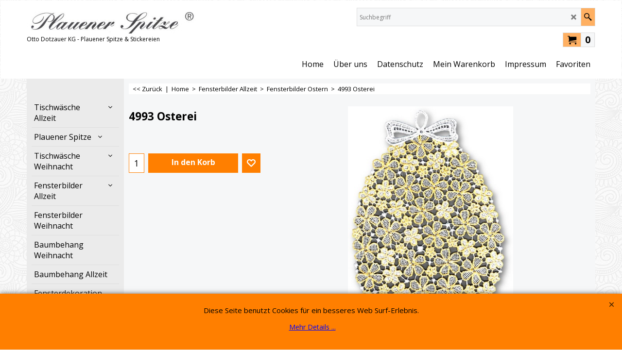

--- FILE ---
content_type: text/html
request_url: https://www.stickerei-spitzen-shop.de/contents/de/d-34.html
body_size: 280
content:
<ul class="idx1List"><li class="GC28"><a id="idx1D-2" class="idx1" href="../../index.html" title=""><span>Home </span></a></li><li class="GC28"><a id="idx1D-3" class="idx1" href="about.html" title="Über uns"><span>Über uns</span></a></li><li class="GC28"><a id="idx1D-4" class="idx1" href="privacy.html" title="Datenschutz"><span>Datenschutz</span></a></li><li class="GC28"><a id="idx1D-6" class="idx1" href="basket.html" title="Mein Warenkorb"><span>Mein Warenkorb</span></a><ul><li class="GC30"><a id="idx1SubD-5" class="idx1Sub" href="terms.html" title="AGB"><span>AGB</span></a></li></ul></li><li class="GC28"><a id="idx1D-9" class="idx1" href="contactus.html" title="Impressum"><span>Impressum</span></a></li><li class="GC28"><a id="idx1D-10" class="idx1" href="favorites.html" title="Favoriten"><span>Favoriten</span></a></li></ul>

--- FILE ---
content_type: text/html
request_url: https://www.stickerei-spitzen-shop.de/contents/de/d-33.html
body_size: 819
content:
<ul class="idx2List"><li class="GC32"><a id="idx2D-2" class="idx2" href="../../index.html" title=""><span>Home </span></a></li><li class="GC32"><a id="idx2D-182684660" class="idx2" href="d-182684660_Little_Birds.html" title=""><span>Tischwäsche Allzeit</span></a><ul><li class="GC34"><a id="idx2SubD58" class="idx2Sub" href="d58.html" title=""><span>4826</span></a></li></ul></li><li class="GC32"><a id="idx2D-182684658" class="idx2" href="d-182684658_Dolores.html" title=""><span>Plauener Spitze</span></a><ul><li class="GC34"><a id="idx2SubD26" class="idx2Sub" href="d26.html" title="Plauener Spitze klassisch"><span>3537</span></a></li><li class="GC34"><a id="idx2SubD27" class="idx2Sub" href="d27.html" title="Plauener Spitze modern"><span>4910</span></a></li><li class="GC34"><a id="idx2SubD28" class="idx2Sub" href="d28.html" title="Plauener Spitze konfektioniert"><span>4222</span></a></li><li class="GC34"><a id="idx2SubD46" class="idx2Sub" href="d46.html" title=""><span>4994</span></a></li><li class="GC34"><a id="idx2SubD52" class="idx2Sub" href="d52.html" title="Plauener Spitze konfektioniert"><span>3465</span></a></li><li class="GC34"><a id="idx2SubD53" class="idx2Sub" href="d53.html" title=""><span>3620</span></a></li><li class="GC34"><a id="idx2SubD54" class="idx2Sub" href="d54.html" title=""><span>4128</span></a></li><li class="GC34"><a id="idx2SubD61" class="idx2Sub" href="d61.html" title="Plauener Spitze konfektioniert"><span>4934</span></a></li><li class="GC34"><a id="idx2SubD71" class="idx2Sub" href="d71.html" title="Plauener Spitze konfektioniert"><span>3896</span></a></li></ul></li><li class="GC32"><a id="idx2D22" class="idx2" href="d22.html" title=""><span>Tischwäsche Weihnacht</span></a><ul><li class="GC34"><a id="idx2SubD23" class="idx2Sub" href="d23.html" title="Plauener Spitze modern"><span> 4950 Talina</span></a></li><li class="GC34"><a id="idx2SubD25" class="idx2Sub" href="d25.html" title="Plauener Spitze"><span>4331 Josephine</span></a></li><li class="GC34"><a id="idx2SubD47" class="idx2Sub" href="d47.html" title=""><span>3598 Goldstern</span></a></li><li class="GC34"><a id="idx2SubD48" class="idx2Sub" href="d48.html" title=""><span>4883 Malina</span></a></li><li class="GC34"><a id="idx2SubD55" class="idx2Sub" href="d55.html" title=""><span>5009 Holly</span></a></li><li class="GC34"><a id="idx2SubD56" class="idx2Sub" href="d56.html" title=""><span>5163 Mary</span></a></li><li class="GC34"><a id="idx2SubD67" class="idx2Sub" href="d67.html" title=""><span>5206 Amelie</span></a></li><li class="GC34"><a id="idx2SubD68" class="idx2Sub" href="d68.html" title=""><span>5290 Hirsch</span></a></li><li class="GC34"><a id="idx2SubD74" class="idx2Sub" href="d74.html" title=""><span>5354 Weihnachtsmann</span></a></li></ul></li><li class="GC32"><a id="idx2D5" class="idx2" href="d5.html" title=""><span>Fensterbilder Allzeit</span></a><ul><li class="GC34"><a id="idx2SubD16" class="idx2Sub" href="d16.html" title=""><span>Fensterbilder weiß</span></a></li><li class="GC34"><a id="idx2SubD14" class="idx2Sub" href="d14.html" title=""><span>Fensterbilder mit Tiermotiv</span></a></li><li class="GC34"><a id="idx2SubD15" class="idx2Sub" href="d15.html" title=""><span>Fensterbilder Floral</span></a></li><li class="GC34"><a id="idx2SubD17" class="idx2Sub" href="d17.html" title=""><span>Fensterbilder sonstige Themen</span></a></li><li class="GC34"><a id="idx2SubD18" class="idx2Sub" href="d18.html" title=""><span>Fensterbilder Ostern</span></a></li></ul></li><li class="GC32"><a id="idx2D6" class="idx2" href="d6.html" title=""><span>Fensterbilder Weihnacht</span></a></li><li class="GC32"><a id="idx2D72" class="idx2" href="d72.html" title=""><span>Baumbehang Weihnacht</span></a></li><li class="GC32"><a id="idx2D76" class="idx2" href="d76.html" title=""><span>Baumbehang Allzeit</span></a></li><li class="GC32"><a id="idx2D64" class="idx2" href="d64.html" title=""><span>Fensterdekoration</span></a></li><li class="GC32"><a id="idx2D29" class="idx2" href="d29.html" title=""><span>Gardine</span></a><ul><li class="GC34"><a id="idx2SubD42" class="idx2Sub" href="d42.html" title=""><span>Plauener Spitze ® Gardine</span></a></li><li class="GC34"><a id="idx2SubD44" class="idx2Sub" href="d44.html" title=""><span>Scheibengardinen auf Voile, Batist</span></a></li><li class="GC34"><a id="idx2SubD45" class="idx2Sub" href="d45.html" title=""><span>weihnachtliche Gardinen</span></a></li></ul></li><li class="GC32"><a id="idx2D57" class="idx2" href="d57.html" title=""><span>Kissenhüllen</span></a></li><li class="GC32"><a id="idx2D65" class="idx2" href="d65.html" title=""><span>Accessoires</span></a></li><li class="GC32"><a id="idx2D77" class="idx2" href="d77.html" title=""><span>%% Sale %%</span></a></li></ul>

--- FILE ---
content_type: text/html
request_url: https://www.stickerei-spitzen-shop.de/contents/de/conf.html?lmd=45985.411111
body_size: 2501
content:
<html> <head ><meta http-equiv="Content-Type" content="text/html; charset=utf-8">
<meta name="robots" content="noindex,nofollow,noarchive,nosnippet" />
<script type="text/javascript">
var tf=parent.tf,core=tf.core;
function coreSettings(){
if (!tf.coreLoaded||!tf.core||!tf.core.Basket){setTimeout("coreSettings()",100);return;}
core=tf.core;
core.Basket.shDisc('1','0.000','','','',-1,'');
core.Basket.tax=new core.tax();
core.BTax=core.Basket.tax;
core.STax=new core.tax();
core.BTax.init(core.shopRegion,false);
core.STax.init(core.shopRegion,false);
core.BTax.addArea('TD3','05','19.000','Mwst. 19%',true, 1, 0);core.STax.addArea('TD3','05','19.000','Mwst. 19%',true, 1, 0);
core.BTax.addArea('TD3','BE','19.000','Mwst. 19%',true, 1, 0);core.STax.addArea('TD3','BE','19.000','Mwst. 19%',true, 1, 0);
core.BTax.addArea('TD3','BG','19.000','Mwst. 19%',true, 1, 0);core.STax.addArea('TD3','BG','19.000','Mwst. 19%',true, 1, 0);
core.BTax.addArea('TD3','HR','19.000','Mwst. 19%',true, 1, 0);core.STax.addArea('TD3','HR','19.000','Mwst. 19%',true, 1, 0);
core.BTax.addArea('TD3','CY','19.000','Mwst. 19%',true, 1, 0);core.STax.addArea('TD3','CY','19.000','Mwst. 19%',true, 1, 0);
core.BTax.addArea('TD3','DK','19.000','Mwst. 19%',true, 1, 0);core.STax.addArea('TD3','DK','19.000','Mwst. 19%',true, 1, 0);
core.BTax.addArea('TD3','EE','19.000','Mwst. 19%',true, 1, 0);core.STax.addArea('TD3','EE','19.000','Mwst. 19%',true, 1, 0);
core.BTax.addArea('TD3','FI','19.000','Mwst. 19%',true, 1, 0);core.STax.addArea('TD3','FI','19.000','Mwst. 19%',true, 1, 0);
core.BTax.addArea('TD3','FR','19.000','Mwst. 19%',true, 1, 0);core.STax.addArea('TD3','FR','19.000','Mwst. 19%',true, 1, 0);
core.BTax.addArea('TD3','GR','19.000','Mwst. 19%',true, 1, 0);core.STax.addArea('TD3','GR','19.000','Mwst. 19%',true, 1, 0);
core.BTax.addArea('TD3','IE','19.000','Mwst. 19%',true, 1, 0);core.STax.addArea('TD3','IE','19.000','Mwst. 19%',true, 1, 0);
core.BTax.addArea('TD3','IM','19.000','Mwst. 19%',true, 1, 0);core.STax.addArea('TD3','IM','19.000','Mwst. 19%',true, 1, 0);
core.BTax.addArea('TD3','IT','19.000','Mwst. 19%',true, 1, 0);core.STax.addArea('TD3','IT','19.000','Mwst. 19%',true, 1, 0);
core.BTax.addArea('TD3','LV','19.000','Mwst. 19%',true, 1, 0);core.STax.addArea('TD3','LV','19.000','Mwst. 19%',true, 1, 0);
core.BTax.addArea('TD3','LT','19.000','Mwst. 19%',true, 1, 0);core.STax.addArea('TD3','LT','19.000','Mwst. 19%',true, 1, 0);
core.BTax.addArea('TD3','LU','19.000','Mwst. 19%',true, 1, 0);core.STax.addArea('TD3','LU','19.000','Mwst. 19%',true, 1, 0);
core.BTax.addArea('TD3','MT','19.000','Mwst. 19%',true, 1, 0);core.STax.addArea('TD3','MT','19.000','Mwst. 19%',true, 1, 0);
core.BTax.addArea('TD3','HU','19.000','Mwst. 19%',true, 1, 0);core.STax.addArea('TD3','HU','19.000','Mwst. 19%',true, 1, 0);
core.BTax.addArea('TD3','NL','19.000','Mwst. 19%',true, 1, 0);core.STax.addArea('TD3','NL','19.000','Mwst. 19%',true, 1, 0);
core.BTax.addArea('TD3','DE','19.000','Mwst. 19%',true, 1, 0);core.STax.addArea('TD3','DE','19.000','Mwst. 19%',true, 1, 0);
core.BTax.addArea('TD3','PL','19.000','Mwst. 19%',true, 1, 0);core.STax.addArea('TD3','PL','19.000','Mwst. 19%',true, 1, 0);
core.BTax.addArea('TD3','PT','19.000','Mwst. 19%',true, 1, 0);core.STax.addArea('TD3','PT','19.000','Mwst. 19%',true, 1, 0);
core.BTax.addArea('TD3','AT','19.000','Mwst. 19%',true, 1, 0);core.STax.addArea('TD3','AT','19.000','Mwst. 19%',true, 1, 0);
core.BTax.addArea('TD3','RO','19.000','Mwst. 19%',true, 1, 0);core.STax.addArea('TD3','RO','19.000','Mwst. 19%',true, 1, 0);
core.BTax.addArea('TD3','SI','19.000','Mwst. 19%',true, 1, 0);core.STax.addArea('TD3','SI','19.000','Mwst. 19%',true, 1, 0);
core.BTax.addArea('TD3','SK','19.000','Mwst. 19%',true, 1, 0);core.STax.addArea('TD3','SK','19.000','Mwst. 19%',true, 1, 0);
core.BTax.addArea('TD3','SE','19.000','Mwst. 19%',true, 1, 0);core.STax.addArea('TD3','SE','19.000','Mwst. 19%',true, 1, 0);
core.BTax.addArea('TD3','UK','19.000','Mwst. 19%',true, 1, 0);core.STax.addArea('TD3','UK','19.000','Mwst. 19%',true, 1, 0);
core.BTax.addArea('TD3','CZ','19.000','Mwst. 19%',true, 1, 0);core.STax.addArea('TD3','CZ','19.000','Mwst. 19%',true, 1, 0);
core.BTax.addArea('TD3','ES','19.000','Mwst. 19%',true, 1, 0);core.STax.addArea('TD3','ES','19.000','Mwst. 19%',true, 1, 0);
populateTSI();
core.confLoaded=true;
if(tf.core&&tf.updateTab&&tf.bsk)tf.updateTab();
}
coreSettings();
function populateTSI(){
if(!core)core=tf.core;
if(!core)return;
var TS=[];
TS['TD3']={inc:'',exc:''};
core.tsI={length:0};core.tsIx={length:0};
var country_code=(core.region)?core.region:core.shopRegion;
for(var s in TS){if((core.STax&&core.STax.forRegion(s,country_code))||(core.BTax&&core.BTax.forRegion(s,country_code))){core.tsI[s]=TS[s]['inc'];core.tsI['length']++;core.tsIx[s]=TS[s]['exc'];core.tsIx['length']++;}}
var TSSH=[];
core.tsshI={length:0};core.tsshIx={length:0};
for(var s in TSSH){if(core.STax&&core.STax.forRegion(s,country_code)){core.tsshI[s]=TSSH[s]['inc'];core.tsshI['length']++;core.tsshIx[s]=TSSH[s]['exc'];core.tsshIx['length']++;}}
}
function greySettings(){
if(tf.isInSFClassic())return;
if (!tf.coreLoaded||!tf.greyLoaded||!tf.shipping||!tf.shipping.shipping||!tf.cntyListLoaded){setTimeout("greySettings()",100);return;}
core=tf.core,grey=tf.shipping;
grey.core=core;
grey.ship=new grey.shipping(grey.cnty, 1, 0.000);
tf.ship_obj=grey.ship;
grey.ship.addMeth('SM1', 'DPD / DHL',0);
grey.ship.addRegn('SM1RS1','Lokale Region','DE,');
grey.ship.link('SM1','SM1RS1',0.000,'1',0,'0.000,1.000,2.9;1.000,3.000,5;3.000,5.000,5;5.000,10.000,5',0.000,'0',0.000,0.000,'SM1,SM1RS1,0.000,1,0,0.000,1.000,2.9;1.000,3.000,5;3.000,5.000,5;5.000,10.000,5,0.000,0,0.000,0.000/34553182723D8BB26F88342A48C8E64E');
grey.ship.addRegn('SM1RS3','Italien','IT01,IT02,IT03,IT04,IT05,IT06,IT07,IT08,IT09,IT10,IT11,IT12,IT13,IT14,IT15,IT16,IT17,IT18,IT19,IT20,IT,');
grey.ship.link('SM1','SM1RS3',0.000,'1',0,'0.000,1.000,7;1.000,5.000,16',0.000,'0',0.000,0.000,'SM1,SM1RS3,0.000,1,0,0.000,1.000,7;1.000,5.000,16,0.000,0,0.000,0.000/BAEBBC23C61544D10A1CCAEAF0854524');
grey.ship.addRegn('SM1RS4','Österreich','AT,');
grey.ship.link('SM1','SM1RS4',0.000,'1',0,'0.000,1.000,7;1.000,6.000,12',0.000,'0',0.000,0.000,'SM1,SM1RS4,0.000,1,0,0.000,1.000,7;1.000,6.000,12,0.000,0,0.000,0.000/3602CBA31A22F1D3898B05D942053ABE');
grey.ship.forAllProds={'SM1':1,'SM2':0,'SM3':0};
tf.shipping.serviceReady=true;
grey.ship.type('2', '0.000000');
}
greySettings();
function custInfo(){
var grey=tf.shipping;
var ret=[];
var values={'customer_zip':(tf.content.ship&&tf.content.ship.zip?tf.content.ship.zip.value:'')};
var FF=[
'2,Vorname,customer_firstname,1,0,0,20,1,50,0,0,0,1,1,1,1,'+(values['customer_firstname']||'')+''
,'3,Nachname,customer_lastname,1,0,0,20,1,50,0,0,0,1,1,1,1,'+(values['customer_lastname']||'')+''
,'4,Firmenname,company_name,1,0,0,20,1,200,0,0,0,1,0,1,1,'+(values['company_name']||'')+''
,'5,Land ,customer_country,1,0,0,20,1,80,0,0,0,1,1,1,1,'+(values['customer_country']||'')+''
,'8,Hausnummer,customer_house_number,1,0,0,20,1,70,0,0,0,1,1,1,1,'+(values['customer_house_number']||'')+''
,'9,Straße,customer_street,1,0,0,20,1,70,0,0,0,1,1,1,1,'+(values['customer_street']||'')+''
,'10,Stadt,customer_city,1,0,0,20,1,80,0,0,0,1,1,1,1,'+(values['customer_city']||'')+''
,'13,PLZ,customer_zip,1,0,0,20,1,20,0,0,0,1,1,1,1,'+(values['customer_zip']||'')+''
,'14,Telefon,customer_phone,1,0,0,20,1,25,0,0,0,1,1,1,1,'+(values['customer_phone']||'')+''
,'16,Email,customer_email,1,0,0,20,1,200,0,0,0,1,1,1,1,'+(values['customer_email']||'')+''
,'17,Ihre Nachricht an uns,customer_notice,2,0,0,50,5,200,0,0,0,1,0,1,1,'+(values['customer_notice']||'')+''
];
ret['Rechnungsadresse']=grey.crCGIFlds('customer', FF);
var FF=[
'2,Vorname,delivery_firstname,1,0,0,20,1,50,0,0,0,1,1,1,1,'+(values['delivery_firstname']||'')+''
,'3,Nachname,delivery_lastname,1,0,0,20,1,50,0,0,0,1,1,1,1,'+(values['delivery_lastname']||'')+''
,'4,Firmenname,company_name,1,0,0,20,1,200,0,0,0,1,0,1,1,'+(values['company_name']||'')+''
,'5,Land ,delivery_country,1,0,0,20,1,80,0,0,0,1,1,1,1,'+(values['delivery_country']||'')+''
,'7,Verwenden Sie ein Postfach,delivery_usepobox,6,0,0,20,1,200,0,0,0,1,0,1,0'
,'8,Hausnummer,delivery_house_number,1,0,0,20,1,70,0,0,0,1,1,1,1,'+(values['delivery_house_number']||'')+''
,'9,Straße,delivery_street,1,0,0,20,1,70,0,0,0,1,1,1,1,'+(values['delivery_street']||'')+''
,'10,Stadt,delivery_city,1,0,0,20,1,80,0,0,0,1,1,1,1,'+(values['delivery_city']||'')+''
,'13,PLZ,delivery_zip,1,0,0,20,1,20,0,0,0,1,1,1,1,'+(values['delivery_zip']||'')+''
,'14,Telefon,delivery_phone,1,0,0,20,1,25,0,0,0,1,1,1,1,'+(values['delivery_phone']||'')+''
,'15,Email,delivery_email,1,0,0,20,1,200,0,0,0,1,1,1,1,'+(values['delivery_email']||'')+''
];
ret['Versandadresse']=grey.crCGIFlds('customer', FF);
return ret;
}
var pmdataraw='<?xml version=\"1.0\" encoding=\"UTF-8\"?><data><method><service>Manuelle Zahlung</service><service_logo></service_logo><key>Pay Upfront</key><name>Vorauszahlung</name><comment>IBAN:  DE44 8705 8000 3586 0002 69&#60;br&#62;BIC:  WELADED1PLX</comment><comment_name>Unsere Daten</comment_name><id>0</id><fees></fees><logo></logo><currencies>EUR</currencies><country></country><priority>1</priority></method><method><service>PayPal</service><service_logo>http://www.globecharge.com/images/cards/payment_logos/paypal.gif</service_logo><key>Paypal</key><name>PayPal</name><comment>Zur sicheren Verarbeitung Ihrer Zahlung setzen wir PayPal ein. </comment><comment_name></comment_name><id>85</id><fees></fees><logo>http://www.globecharge.com/images/cards/paypal.png</logo><currencies>EUR</currencies><country></country><priority>2</priority></method><duty_warning enabled=\"1\"></duty_warning><surchargetax enabled=\"0\"></surchargetax><provider_name enabled=\"1\"></provider_name></data>'.replace(/&/g,'&amp;');
var pmdatasig='45925.512500';
function payMethod(){
var grey=tf.shipping;
var ret=[];
return ret;
}
tf.conf=this.window;
tf.confLoaded='de';
</script></head><body></body>
</html>
<!--$Revision: 46272 $
$HeadURL: svn://localhost/ShopFactory/branches/V14_60/bin/Common%20Files/parseLang/conf.html $ -->

--- FILE ---
content_type: application/javascript
request_url: https://www.stickerei-spitzen-shop.de/contents/de/d18_.js?lmd=f
body_size: 1664
content:
var tf=(this.name=='dynLoad'?parent.tf:this),core;
//<!--BEGIN_C78E91C8-61BA-447e-B459-F6FE529C7724-->
var LMD='45925.521528';
//<!--END_C78E91C8-61BA-447e-B459-F6FE529C7724-->
if(tf.nametag.get('sig')==tf.wssig||this.name=='price'||this.name=='dynLoad'||tf.content.isInSF()){
var _prc=[
'[base64]',
'[base64]',
'[base64]',
'[base64]',
'[base64]',
'7e342e3630303030307e2d312e3030307e2d312e3030307e2d312e3030307e7e7e7e534d312c312c302e30302c302e30303b7e7e302e31302fAFC1CEE5235EEE1DF14809CE7E582724',
'7e392e3230303030307e2d312e3030307e2d312e3030307e2d312e3030307e7e7e7e534d312c312c302e30302c302e30303b7e7e302e31302fA255FDBE28ABFFE6BAA9AC142EA7915D',
'7e31332e3830303030307e2d312e3030307e2d312e3030307e2d312e3030307e7e7e7e534d312c312c302e30302c302e30303b7e7e302e31302f88C1D19E15CE94EAA8272019CBDF1FF8',
'7e31382e3430303030307e2d312e3030307e2d312e3030307e2d312e3030307e7e7e7e534d312c312c302e30302c302e30303b7e7e302e31302f163CAA7DDC5F9246FB6D2F469DBB87EF',
'7e32332e3030303030307e2d312e3030307e2d312e3030307e2d312e3030307e7e7e7e534d312c312c302e30302c302e30303b7e7e302e31302f53E583893CE162692F9F0998415F290C',
'7e32372e3630303030307e2d312e3030307e2d312e3030307e2d312e3030307e7e7e7e534d312c312c302e30302c302e30303b7e7e302e31302fEF25BFA3BC55425BEFE5C98F5F04773D',
'7e33322e3230303030307e2d312e3030307e2d312e3030307e2d312e3030307e7e7e7e534d312c312c302e30302c302e30303b7e7e302e31302f1F42C653D2BB52F8BAF035C296A0EB22',
'7e33362e3830303030307e2d312e3030307e2d312e3030307e2d312e3030307e7e7e7e534d312c312c302e30302c302e30303b7e7e302e31302f0F30D3C552B72168A606D716FDD77680',
'7e34312e3430303030307e2d312e3030307e2d312e3030307e2d312e3030307e7e7e7e534d312c312c302e30302c302e30303b7e7e302e31302fCAC5AF55979C68C10FAF22C222656F14',
'7e34362e3030303030307e2d312e3030307e2d312e3030307e2d312e3030307e7e7e7e534d312c312c302e30302c302e30303b7e7e302e31302f270EB6584175C650BF788A0D5BE38477',
'[base64]',
'[base64]',
'[base64]',
'[base64]',
'[base64]',
'[base64]',
'[base64]',
'[base64]',
'[base64]'];
var qsStkQry='qry=&h=AD8E7B287F6FFF2F45B42B845410E79045091238&id=F1C1AB455B1E3996EC23137385293CE83B251E1F'.split('&h=');
qsStkQry=qsStkQry[0].replace(/\+/g,'%2b').replace(/&/g,'%26')+'&h='+qsStkQry[1];
tf.content.dynLoadPrice('de/d18_',_prc,true,tf.isInSF()?null:function(id){if(tf.core.endload)tf.core.endload(id);else {try{if(parent.endload)parent.endload(id);}catch(e){}}},tf.wm.jfile('d18_.js'),qsStkQry);
}
function checkpagedate(){
var p=tf.content;
if(p&&typeof(p.LMD)=='string'&&p.LMD!=''&&'d18_.js'.replace(/(_|\.js)/g,'')==tf.wm.jfile(p.location.href).replace(/(_|\.html)/g,'')){
if(LMD!=p.LMD)p.location.replace(tf.wm.url('d18.html',LMD,1));
}else setTimeout("checkpagedate()",200);
}
if(this.name!='dynamic'&&this.name!='dynLoad'){checkpagedate();}
var loaded=true;
// Version tag, please don't remove
// $Revision: 32834 $
// $HeadURL: svn://3d3-p432/ShopFactory/branches/V14_50/bin/SFXTemplates/Themes/SFX-JWL-AA_eeb/Pages/SFX-Content_1/prices.js $

--- FILE ---
content_type: application/javascript
request_url: https://www.stickerei-spitzen-shop.de/contents/de/contactus_address.js?lmd=45061.320139
body_size: 376
content:
var addressFormatHTML='<ul><li class="GC22 AddressformatTitle">Otto Dotzauer KG</li><li class="GC4">Spitzen & Stickereien</li><li class="GC4">Kurze Seite 22</li><li class="GC4">08209</li><li class="GC4">Auerbach</li><li class="GC4">Deutschland</li><li class="GC4"><span>Telefon:</span> 03744 213367</li><li class="GC4"><span>Telefax:</span> 03744 211812</li><li class="GC4"><span>E-Mail:</span> <a href="mailto:info@stickerei-dotzauer.de">info@stickerei-dotzauer.de</a></li><li class="GC4"><span>Internet:</span> http://www.stickerei-spitzen-shop.de</li><li class="GC4">Sitz:&nbsp;Auerbach</li><li class="GC4">Amtsgericht - Registergericht:&nbsp;Chemnitz HRA 862</li><li class="GC4">Vertretungsberechtigter Gesellschafter:&nbsp;Sabine Dotzauer</li><li class="GC4">Ust.IdNr: :&nbsp;DE141097090</li></ul>';

--- FILE ---
content_type: application/javascript
request_url: https://www.stickerei-spitzen-shop.de/contents/date.js?lmd=29478983
body_size: 356
content:
// <script>
lmd['index']='45985.412373';
lmd['core']='45985.411806';
lmd['extra']='45925.491667';
lmd['contactus']='45061.320139';
lmd['lang']='44470.481250';
lmd['index1holder']='45985.411806';
lmd['index2holder']='45985.411806';
lmd['grey']='45985.411111';
lmd['conf']='45985.411111';
lmd['cload']='45925.491667';
lmd['pconfirm']='45925.491667';
lmd['ordertotal']='45985.411111';
lmd['orderterms']='45985.411111';
lmd['clearterms']='45925.491667';
lmd['optinout']='0.0';
lmd['minicartholder']='45985.411111';
lmd['searchholder']='45985.411806';
lmd['searchcsv']='45985.411806';
if(tf.sfSession)tf.sfSession.id=lmd['index'];
if(tf.sfPersist)tf.sfPersist.id=lmd['index'];
// </script>
// $Revision: 42776 $// $HeadURL: svn://localhost/ShopFactory/branches/V14_60/bin/Common%20Files/parseLang/date.js $